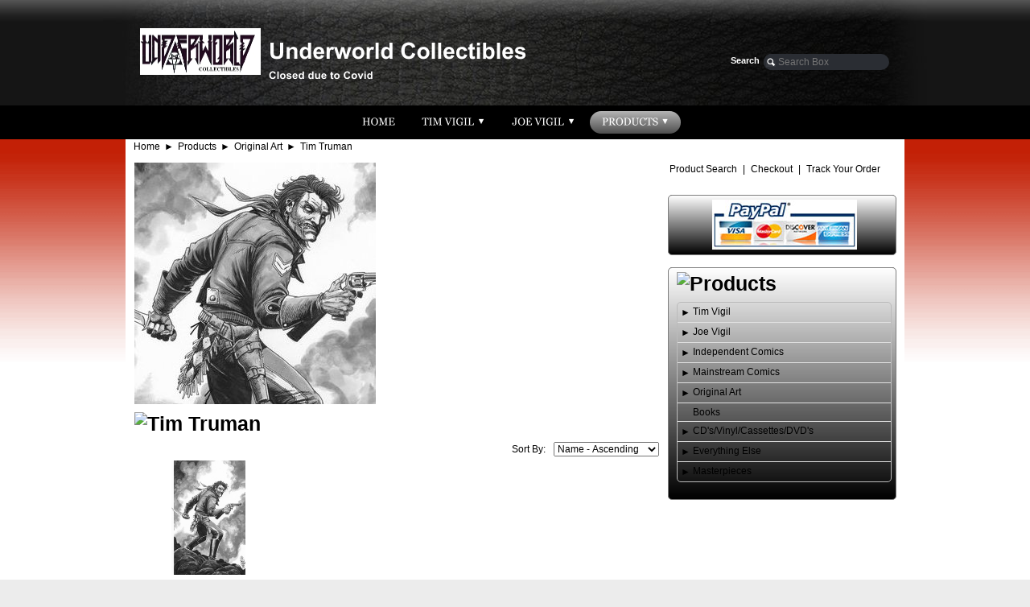

--- FILE ---
content_type: text/html; charset=utf-8
request_url: http://www.underworldcollectibles.com/page/476928450
body_size: 9984
content:
<!DOCTYPE html>
<html>
<head>
<title>Tim Truman</title>
<link rel="home" href="/">
<link rel="index" href="/sitemap">
<link rel="alternate" type="application/rss+xml" title="RSS" href="/index.rss">
<style type="text/css">
@import url('/server-css/common.css?cache=2849868597');
@import url('/server-css/layout.css?cache=2002406006');
@import url('/server-css/input.css?cache=2450324499');
@import url('/server-css/product.css?cache=4122649944');
@import url('/server-css/site.css?cache=2761954733');
@import url('/server-css/pageelements.css?cache=2987632861');
@import url('/server-css/preview.css?cache=4285184602');
body, table, select, textarea, input, button { font-size:12px; font-family:Arial; }
.selected .autoedit .input { color:#ffffff; }
.link { font-family:Arial; font-size:12px; }
a:link, a:visited, a:hover, a:active { color:#000000; }
body { font-family:Arial; font-size:12px; color:#000000; }
.button.edge.on { background-color:#999999 !important; color:#ffffff !important; }
.list-table .addtocart .record { margin:0px auto; }
.subheading { font-weight:bold; font-family:Arial; font-size:25px; color:#000000; margin-bottom:8px; }
.priceparts { color:#0088c6; font-family:Arial; font-size:18px; }
.table .selected, .table .selected .link, .table .selected > table { background-color:#000000 !important; color:#ffffff !important; }
.table .in .node { background-color:#000000; }
.table .before .node { border-top:5px solid #000000; }
.table .after .node { border-bottom:5px solid #000000; }
#categorytree_608012921 .row { border-top:1px solid #e0e0e0; }
.accountform .borderable .inner { padding-left:0px !important; }
.formshippingmethods tr td { padding:2px !important; }
#formelement_347743 { text-align:center; }
#formelement_347743 table tr td a { padding:0px !important; }
</style>
<script type="text/javascript" src="/server/js/prototype.js?cache=1470679646000"></script>
<script type="text/javascript" src="/server/js/effects.js?cache=1470679646000"></script>
<script type="text/javascript" src="/server/js/server.js?cache=1470679646000"></script>
<script type="text/javascript" src="/server/js/bounds.js?cache=1470679646000"></script>
<script type="text/javascript" src="/server/js/tip.js?cache=1517805348000"></script>
<script type="text/javascript" src="/server/js/touch.js?cache=1470679646000"></script>
<script type="text/javascript" src="/account/js/site.js?cache=1470679636000"></script>
<script type="text/javascript" src="/account/js/webservices.js?cache=1351014736000"></script>
<script type="text/javascript" src="/account/js/order.js?cache=1478809070000"></script>
<script type="text/javascript" src="/account/js/customer.js?cache=1351014736000"></script>
<script type="text/javascript" src="/account/js/product.js?cache=1351014736000"></script>
<script type="text/javascript" src="/account/js/stats.js?cache=1351014736000"></script>
<script type="text/javascript" src="/server/js/form.js?cache=1470679646000"></script>
<script type="text/javascript" src="/server/js/action.js?cache=1470679646000"></script>
<script type="text/javascript" src="/server/js/menu.js?cache=1470679646000"></script>
<script type="text/javascript" src="/account/js/productprice.js?cache=1517805344000"></script>
<script type="text/javascript" src="/server/js/table.js?cache=1470679646000"></script>
<script type="text/javascript" src="/server/js/expand.js?cache=1470679646000"></script>
<script type="text/javascript">
Event.observe(document, 'dom:loaded', function()
{
try
{
	new Action().click('search_searchbox').when('searchwords').hasFocus().and(Event.KEY_RETURN).isPressed();
	new Menu('navigation1', {handle: 'navigationhandle1', orientation: 'horizontal', trigger:'hover'});
	new Menu('navigation2', {handle: 'navigationhandle2', orientation: 'horizontal', trigger:'hover'});
	new Menu('navigation3', {handle: 'navigationhandle3', orientation: 'horizontal', trigger:'hover'});
	new Menu('navigation4', {handle: 'navigationhandle4', orientation: 'horizontal', trigger:'hover'});
	new Record('record_1', {});
	new Table('categorytree_608012921', {"columns": [""]});
	new Expand('categorytree_608012921', {"formName": "form_608012921", "table": true, "expanded": [""], "multiple": false, "latchOnly": true});
	document.fire('behavior:change');
	fixWebkit();
}
catch(e)
{
	try
	{
		if(console) console.log(e);
	}
	catch(ee)
	{
	;
	}
}
});
</script>

</head>
<body class="html w3c chrome webkit mac">
<div style="position:absolute; z-index:10; display:none">
<script>recordStats(4296552);</script>
</div>

<script type="text/javascript">

  var _gaq = _gaq || [];
  _gaq.push(['_setAccount', 'UA-34662826-1']);
  _gaq.push(['_trackPageview']);

  (function() {
    var ga = document.createElement('script'); ga.type = 'text/javascript'; ga.async = true;
    ga.src = ('https:' == document.location.protocol ? 'https://ssl' : 'http://www') + '.google-analytics.com/ga.js';
    var s = document.getElementsByTagName('script')[0]; s.parentNode.insertBefore(ga, s);
  })();

</script>


<style type="text/css">
body, html  {margin: 0px; padding: 0px; }
body { background: #ececec; font-family: arial, sans-serif; }
#white-container { background: #ffffff; }
#header-inner, #sitenav-inner, #body-inner, #footer-inner { width: 968px; margin: auto; }
#header-outer, #sitenav-outer, #body-outer, #footer-outer{ min-width: 984px; }
#header-outer { background: #afafaf url('/edge/images/header-gradient.jpg') repeat-x bottom; }
#header-bg-center { background: url('/edge/images/header.jpg') no-repeat bottom center; }
#header-inner { min-height:131px; }
#header { padding: 1px; position: relative; }
#body-outer { background: #ffffff url('/edge/colorize.img?color=c32006&text=000000&accent=7f7f7f&compliment=000000&navigation=ffffff&heading=000000&title=ffffff&logo=ffffff&link=000000&picture.image.colorize.color=c32006&picture.image.url=%2Fedge%2Fimages%2Fmain-background.png&cache=1722159715852') repeat-x top; }
#body-inner { background: #ffffff; min-height: 361px; }
#footer-outer { background: #ffffff url('/edge/images/bottom-gradient.jpg') repeat-x bottom; }
#footer-inner { min-height: 39px; }
#sitenav-outer { background: #000000; }
/* Header Search Box */
#header #search-header { position: absolute; bottom: 42px; right: 35px; }
#header #search-header .box * { border-radius:999px; -moz-border-radius:999px; -webkit-border-radius:999px; border: 0px solid black; background: #2a2d33; color: #eee; }
#header #search-header .label { color: white; font-weight: bold; position:absolute; width: 10em; left: -10.5em; text-align:right; font-size: 90%; top:2px; }  
#header #search-header .icon { background: url('/edge/images/search-icon.png'); height:12px; width: 12px; z-index: 2; position: absolute; left: 3px; top: 4px; }  
#header #search-header input {padding-left:18px; }  
#center.areapanel { min-height: 50px; }
#right-container { width: 284px; padding: 10px; }
#body-inner > table, #body-inner > table tbody { width: 100%; vertical-align: top; }
.breadcrumbs { padding: 2px 10px; }
.breadcrumbs .delimiter { padding: 0px 5px; }
.siteelements { padding: 2px 2px 10px; }
.siteelements .delimiter { padding: 0px 7px; }
#siteimage, #sitepageimage { max-width: 654px; }
.border-box { margin: 0px 0px 0px; position: relative; padding-bottom: 18px; color: #ffffff; overflow: hidden; }
.box-heading { height: 50px; line-height:50px; background:url('/edge/colorize.img?color=c32006&text=000000&accent=7f7f7f&compliment=000000&navigation=ffffff&heading=000000&title=ffffff&logo=ffffff&link=000000&picture.image.colorize.color=7f7f7f&picture.image.url=%2Fedge%2Fimages%2Fbox-header-gray.png&cache=1722159715852'); background-height:100%; background-width:100%; padding: 0px 30px; border-top-left-radius:5px; -moz-border-radius-topleft:5px; -webkit-border-top-left-radius:5px;border-top-right-radius:5px; -moz-border-radius-topright:5px; -webkit-border-top-right-radius:5px; }
.box-content { padding: 1em 30px; background: #c32006 url('/edge/colorize.img?color=c32006&text=000000&accent=7f7f7f&compliment=000000&navigation=ffffff&heading=000000&title=ffffff&logo=ffffff&link=000000&picture.image.colorize.color=c32006&picture.image.url=%2Fedge%2Fimages%2Fbox-gradient.png&cache=1722159715852') repeat-x bottom; border-bottom-left-radius:5px; -moz-border-radius-bottomleft:5px; -webkit-border-bottom-left-radius:5px;border-bottom-right-radius:5px; -moz-border-radius-bottomright:5px; -webkit-border-bottom-right-radius:5px; }
.border-box .left-shadow { position: absolute; bottom: 0px; left: 0px; background: url('/edge/images/shadow-left.png'); height: 18px; width: 324px; }
.border-box .right-shadow { position: absolute; bottom: 0px; right: 0px; background: url('/edge/images/shadow-right.png'); height: 18px; width: 324px; }
#right .border-box { width: 210px; }
#left .border, #right .border { background: #edeff0; border-radius:5px; -moz-border-radius:5px; -webkit-border-radius:5px; border: 1px solid #9faab0; }
#left .border > .title, #right .border > .title
{
 background: #cfd6d9 url('/edge/images/border-title-edge.png') repeat-x top; border-top-left-radius:5px; -moz-border-radius-topleft:5px; -webkit-border-top-left-radius:5px;border-top-right-radius:5px; -moz-border-radius-topright:5px; -webkit-border-top-right-radius:5px; border-bottom: 1px solid #9faab0;
 font-size: 19px; padding: 5px;
}
#left .border > .content, #right .border > .content { padding: 5px 5px 5px 10px; }
#bottom .border { background: url('/edge/images/shadow-top.png') repeat-x top center; padding-top: 34px; }
#bottom .border > .content { background: url('/edge/images/shadow-bottom.png') repeat-x bottom center; padding-bottom: 34px; }
div.logo { padding: 0px 16px; }
.logo { min-height:127px; }
.sitenavigation { width: 100%; /*height: 42px;*/ text-align:center; }
.sitenavigation .menuitem   { padding:0px 0px; }
.navigation .action { color:#7f7f7f; }
.sitenavigation .navigation .menuitem { padding:0px 0px; }
.navigation.shouldhilite .action:hover, .navigation.shouldhilite .hilite > .menulabel > .action, .navigation.shouldhilite .hilite > .action { background-color:#7f7f7f; }
img.pagetitle { vertical-align: middle; }
#center { margin: 10px 0px 0px 10px; }
.siteimage, .sitepageimage { padding: 10px 0px 0px 10px; }
.border-box { margin: 10px 0px 0px 10px; }
.pagecategorylist .list-stack .list-name { display:block; font-weight:bold; padding: 0px; }
.pagecategorylist .list-stack .list-content { margin-left: 3px; background: url('/edge/unselected.img?color=c32006&text=000000&accent=7f7f7f&compliment=000000&navigation=ffffff&heading=000000&title=ffffff&logo=ffffff&link=000000&width=264&cache=1722159715852') no-repeat; height: 33px; line-height:33px; padding: 0px 0px 3px 40px; }
</style>
<style type="text/css">
.pagecategorylist .list-stack .list-name { display:block; font-weight:bold; padding: 0px; }
.pagecategorylist .list-stack .list-content { margin-left: 3px; background: url('/edge/unselected.img?color=c32006&text=000000&accent=7f7f7f&compliment=000000&navigation=ffffff&heading=000000&title=ffffff&logo=ffffff&link=000000&width=264&cache=1722159715852') no-repeat; height: 33px; line-height:33px; padding: 0px 0px 3px 40px; }
#right .border-box { width: 210px; }
#right-container .border { 
background: #000000;
background-image: -moz-linear-gradient(top, #ffffff 0%, #000000 100%);
background-image: -webkit-linear-gradient(top, #ffffff 0%, #000000 100%); 
filter: progid:DXImageTransform.Microsoft.gradient( startColorstr='#FFFFFF' endColorstr='#000000',GradientType=0 );
border-radius: 5px;
border: 1px solid #7f7f7f;
}
/*#right .textfieldborder { width: 90% !important; margin-left: 10px;}*/
#right-container .pageform .formtext {
background: #7f7f7f;
background-image: -moz-linear-gradient(top, #c32006 0%, #7f7f7f 100%);
background-image: -webkit-linear-gradient(top, #c32006 0%,#7f7f7f 100%);
filter: progid:DXImageTransform.Microsoft.gradient( startColorstr='#c32006' endColorstr='#7f7f7f',GradientType=0 );
border-radius: 5px;
border: 1px solid #f4cfc9;
color: #FFF;
padding: 20px;
font-size: 18px;
font-weight: bold;
}
#right-container .pageform .button.edge {
    background-color: #7f7f7f;
    background-image: url("/server/images/gradient.png");
    background-position: center bottom;
    background-repeat: repeat-x;
    border-color: #ffffff !important;
    border: 3px solid;
    height: 2em;
    width: 200px;
    color: #ffffff;
    font-size: 18px;
    padding: 0px 20px;
    margin-right: 35px;
   
}
</style>
<div id="white-container">
<div id="header-outer">
<div id="header-bg-center">
<div id="header-inner">
    <div id="header">
        <div class="logo">
            <a href="/"><img class="logo" alt="Underworld Collectibles" dataeditor="site_4296552_logo" imageeditor="site_4296552_imageurl" src="/edge/logo.img?color=c32006&amp;text=000000&amp;accent=7f7f7f&amp;compliment=000000&amp;navigation=ffffff&amp;heading=000000&amp;title=ffffff&amp;logo=ffffff&amp;link=000000&amp;logo.image.url=%2Ffiles%2F4296552%2Fuploaded%2FUW+Logo.jpg&amp;company.text=Underworld+Collectibles&amp;byline.text=Closed+due+to+Covid&amp;company.font=Arial.bold&amp;company.font.size=28&amp;company.fill.color=ffffff&amp;logo.image.mask.apply=false&amp;cache=1722159715852"></a>        </div>
        <div id="search-header">
            <span class="icon"></span>
            <div class="label">Search</div>
            <div class="box"><form class="form" method="GET" action="/search">
<span class="textfieldborder" style="width:140px;"><span class="bounds"><input class="input textfield" name="searchwords" id="searchwords" placeholder="Search Box" type="text"></span><br></span>
<button class="input button left right edge standard" name="search_searchbox" id="search_searchbox" value="search" type="submit" style="display:none;"><div class="content">search</div></button></form>
</div>
        </div>
    </div>
</div>
</div>
</div>
<div id="sitenav-outer">
<!-- div id="sitenav-inner" -->
    <div class="sitenavigation navigation" id="navigation">
<a class="link" href="/" id="navigationhandle1"><img class="dynamicimage" alt="Home" src="/edge/tabitem.img?color=c32006&amp;text=000000&amp;accent=7f7f7f&amp;compliment=000000&amp;navigation=ffffff&amp;heading=000000&amp;title=ffffff&amp;logo=ffffff&amp;link=000000&amp;darkaccent=4c4c4c&amp;lightaccent=b2b2b2&amp;label.font.size=13&amp;label.text=Home&amp;context.state=ndd&amp;font=Georgia&amp;fontsize=13&amp;cache=1722159715852"></a><span class="item menuitem top first" id="navigation1" style="z-index:450;">
</span>
<a class="link" href="/page/479397581" id="navigationhandle2"><img class="dynamicimage" alt="Tim Vigil" src="/edge/tabitem.img?color=c32006&amp;text=000000&amp;accent=7f7f7f&amp;compliment=000000&amp;navigation=ffffff&amp;heading=000000&amp;title=ffffff&amp;logo=ffffff&amp;link=000000&amp;darkaccent=4c4c4c&amp;lightaccent=b2b2b2&amp;label.font.size=13&amp;label.text=Tim+Vigil&amp;children.state=children&amp;context.state=ddd&amp;font=Georgia&amp;fontsize=13&amp;cache=1722159715852"></a><span class="item menuitem top parent" id="navigation2" style="z-index:350;">
<div class="navigation popup menu shouldhilite" style="display:none">
<div class="menuitem">
<div class='menulabel'><a class="action hasarrow" href="/page/479375961">
Comics<div class="arrow">&#9658;</div>
</a></div>
<div class="navigation popup menu shouldhilite" style="display:none">
<div class="menuitem">
<div class='menulabel'><a class="action" href="/page/476932742">
Faust</a></div>
</div>
<div class="menuitem">
<div class='menulabel'><a class="action" href="/page/476935816">
Grips</a></div>
</div>
<div class="menuitem">
<div class='menulabel'><a class="action" href="/page/476932792">
Gothic Nights</a></div>
</div>
<div class="menuitem">
<div class='menulabel'><a class="action" href="/page/476935830">
Dark Utopia</a></div>
</div>
<div class="menuitem">
<div class='menulabel'><a class="action" href="/page/476936368">
Broken Halo</a></div>
</div>
<div class="menuitem">
<div class='menulabel'><a class="action" href="/page/476932794">
EO</a></div>
</div>
<div class="menuitem">
<div class='menulabel'><a class="action" href="/page/476935818">
Avatar</a></div>
</div>
<div class="menuitem">
<div class='menulabel'><a class="action" href="/page/476932796">
Raw Media Mags</a></div>
</div>
<div class="menuitem">
<div class='menulabel'><a class="action" href="/page/476932798">
Gunfighters in Hell</a></div>
</div>
<div class="menuitem">
<div class='menulabel'><a class="action" href="/page/476935820">
Splatter</a></div>
</div>
<div class="menuitem">
<div class='menulabel'><a class="action" href="/page/480507642">
Jack The Lantern</a></div>
</div>
<div class="menuitem">
<div class='menulabel'><a class="action" href="/page/476935822">
Everything Else</a></div>
</div>
</div>
</div>
<div class="menuitem">
<div class='menulabel'><a class="action" href="/page/479375965">
Prints/Posters</a></div>
</div>
<div class="menuitem">
<div class='menulabel'><a class="action" href="/page/479399581">
Portfolios</a></div>
</div>
<div class="menuitem">
<div class='menulabel'><a class="action" href="/page/479399583">
Original Art</a></div>
</div>
<div class="menuitem">
<div class='menulabel'><a class="action" href="/page/479399585">
Everything Else</a></div>
</div>
</div>
</span>
<a class="link" href="/page/479403581" id="navigationhandle3"><img class="dynamicimage" alt="Joe Vigil" src="/edge/tabitem.img?color=c32006&amp;text=000000&amp;accent=7f7f7f&amp;compliment=000000&amp;navigation=ffffff&amp;heading=000000&amp;title=ffffff&amp;logo=ffffff&amp;link=000000&amp;darkaccent=4c4c4c&amp;lightaccent=b2b2b2&amp;label.font.size=13&amp;label.text=Joe+Vigil&amp;children.state=children&amp;context.state=ddu&amp;font=Georgia&amp;fontsize=13&amp;cache=1722159715852"></a><span class="item menuitem top parent" id="navigation3" style="z-index:250;">
<div class="navigation popup menu shouldhilite" style="display:none">
<div class="menuitem">
<div class='menulabel'><a class="action hasarrow" href="/page/479403583">
Comics<div class="arrow">&#9658;</div>
</a></div>
<div class="navigation popup menu shouldhilite" style="display:none">
<div class="menuitem">
<div class='menulabel'><a class="action" href="/page/476935826">
Dog</a></div>
</div>
<div class="menuitem">
<div class='menulabel'><a class="action" href="/page/476932800">
Gunfighters in Hell</a></div>
</div>
<div class="menuitem">
<div class='menulabel'><a class="action" href="/page/476932802">
Everything Else</a></div>
</div>
</div>
</div>
<div class="menuitem">
<div class='menulabel'><a class="action" href="/page/479375981">
Prints/Posters</a></div>
</div>
<div class="menuitem">
<div class='menulabel'><a class="action" href="/page/479375983">
Portfolios</a></div>
</div>
<div class="menuitem">
<div class='menulabel'><a class="action" href="/page/479375985">
Original Art</a></div>
</div>
<div class="menuitem">
<div class='menulabel'><a class="action" href="/page/479403587">
Everything Else</a></div>
</div>
</div>
</span>
<a class="link" href="/products" id="navigationhandle4"><img class="dynamicimage" alt="Products" src="/edge/tabitem.img?color=c32006&amp;text=000000&amp;accent=7f7f7f&amp;compliment=000000&amp;navigation=ffffff&amp;heading=000000&amp;title=ffffff&amp;logo=ffffff&amp;link=000000&amp;darkaccent=4c4c4c&amp;lightaccent=b2b2b2&amp;label.font.size=13&amp;label.text=Products&amp;state=selected&amp;children.state=children&amp;context.state=dun&amp;font=Georgia&amp;fontsize=13&amp;cache=1722159715852"></a><span class="selected item menuitem top last parent" id="navigation4" style="z-index:150;">
<div class="navigation popup menu shouldhilite" style="display:none">
<div class="menuitem">
<div class='menulabel'><a class="action hasarrow" href="/page/479405585">
Indie Comics<div class="arrow">&#9658;</div>
</a></div>
<div class="navigation popup menu shouldhilite" style="display:none">
<div class="menuitem">
<div class='menulabel'><a class="action" href="/page/479375993">
Cry For Dawn/Linsner</a></div>
</div>
<div class="menuitem">
<div class='menulabel'><a class="action" href="/page/479407583">
The Crow/James O'Barr</a></div>
</div>
<div class="menuitem">
<div class='menulabel'><a class="action hasarrow" href="/page/479407585">
Razor/London Night Studios<div class="arrow">&#9658;</div>
</a></div>
<div class="navigation popup menu shouldhilite" style="display:none">
<div class="menuitem">
<div class='menulabel'><a class="action" href="/page/476938370">
Razor</a></div>
</div>
<div class="menuitem">
<div class='menulabel'><a class="action" href="/page/476938372">
Dream Wolves</a></div>
</div>
<div class="menuitem">
<div class='menulabel'><a class="action" href="/page/476938374">
Dead Boys</a></div>
</div>
<div class="menuitem">
<div class='menulabel'><a class="action" href="/page/476937396">
Practice in Pain</a></div>
</div>
<div class="menuitem">
<div class='menulabel'><a class="action" href="/page/476938376">
Femme Macabre</a></div>
</div>
<div class="menuitem">
<div class='menulabel'><a class="action" href="/page/476939608">
Everything Else</a></div>
</div>
</div>
</div>
<div class="menuitem">
<div class='menulabel'><a class="action" href="/page/479376003">
Evil Ernie/Lady Death/Chaos!</a></div>
</div>
<div class="menuitem">
<div class='menulabel'><a class="action" href="/page/476943634">
The Walking Dead</a></div>
</div>
<div class="menuitem">
<div class='menulabel'><a class="action" href="/page/479375995">
Tarot/Jim Balent</a></div>
</div>
<div class="menuitem">
<div class='menulabel'><a class="action" href="/page/479407587">
Animal Mystic/Dark One</a></div>
</div>
<div class="menuitem">
<div class='menulabel'><a class="action" href="/page/479375997">
The Girl/Kevin J. Taylor</a></div>
</div>
<div class="menuitem">
<div class='menulabel'><a class="action" href="/page/479407589">
I, Lusiphur/Poison Elves</a></div>
</div>
<div class="menuitem">
<div class='menulabel'><a class="action" href="/page/476938378">
Madman/Mike Allred</a></div>
</div>
<div class="menuitem">
<div class='menulabel'><a class="action" href="/page/479376007">
Vampirella</a></div>
</div>
<div class="menuitem">
<div class='menulabel'><a class="action" href="/page/479375999">
Damage/Bloodshed</a></div>
</div>
<div class="menuitem">
<div class='menulabel'><a class="action" href="/page/479376001">
Miracleman</a></div>
</div>
<div class="menuitem">
<div class='menulabel'><a class="action" href="/page/476938644">
SHI/Tucci</a></div>
</div>
<div class="menuitem">
<div class='menulabel'><a class="action" href="/page/479376005">
Frazetta Comics</a></div>
</div>
<div class="menuitem">
<div class='menulabel'><a class="action" href="/page/479407591">
Joe Sinn</a></div>
</div>
<div class="menuitem">
<div class='menulabel'><a class="action hasarrow" href="/page/476937398">
Anubis Press<div class="arrow">&#9658;</div>
</a></div>
<div class="navigation popup menu shouldhilite" style="display:none">
<div class="menuitem">
<div class='menulabel'><a class="action" href="/page/476939656">
Godhead</a></div>
</div>
<div class="menuitem">
<div class='menulabel'><a class="action" href="/page/476938638">
The Choke</a></div>
</div>
<div class="menuitem">
<div class='menulabel'><a class="action" href="/page/476938640">
Black Dominion</a></div>
</div>
<div class="menuitem">
<div class='menulabel'><a class="action" href="/page/476939658">
Urban Decay</a></div>
</div>
<div class="menuitem">
<div class='menulabel'><a class="action" href="/page/476938660">
CLF</a></div>
</div>
<div class="menuitem">
<div class='menulabel'><a class="action" href="/page/476938642">
Everything Else</a></div>
</div>
</div>
</div>
<div class="menuitem">
<div class='menulabel'><a class="action" href="/page/476938646">
Vamperotica/Brainstorm</a></div>
</div>
<div class="menuitem">
<div class='menulabel'><a class="action" href="/page/479407595">
Everything Else</a></div>
</div>
</div>
</div>
<div class="menuitem">
<div class='menulabel'><a class="action hasarrow" href="/page/479405587">
Mainstream Comics<div class="arrow">&#9658;</div>
</a></div>
<div class="navigation popup menu shouldhilite" style="display:none">
<div class="menuitem">
<div class='menulabel'><a class="action" href="/page/479407597">
Marvel</a></div>
</div>
<div class="menuitem">
<div class='menulabel'><a class="action" href="/page/479376011">
DC</a></div>
</div>
<div class="menuitem">
<div class='menulabel'><a class="action" href="/page/479407599">
Image</a></div>
</div>
<div class="menuitem">
<div class='menulabel'><a class="action hasarrow" href="/page/479407601">
Valiant<div class="arrow">&#9658;</div>
</a></div>
<div class="navigation popup menu shouldhilite" style="display:none">
<div class="menuitem">
<div class='menulabel'><a class="action" href="/page/480377638">
Magnus Robot Fighter</a></div>
</div>
<div class="menuitem">
<div class='menulabel'><a class="action" href="/page/480377640">
Solar: Man of the Atom</a></div>
</div>
<div class="menuitem">
<div class='menulabel'><a class="action" href="/page/480377642">
Harbinger</a></div>
</div>
<div class="menuitem">
<div class='menulabel'><a class="action" href="/page/480381594">
X-O Manowar</a></div>
</div>
<div class="menuitem">
<div class='menulabel'><a class="action" href="/page/480379600">
Rai</a></div>
</div>
<div class="menuitem">
<div class='menulabel'><a class="action" href="/page/480377646">
Shadowman</a></div>
</div>
<div class="menuitem">
<div class='menulabel'><a class="action" href="/page/480377648">
Eternal Warrior</a></div>
</div>
<div class="menuitem">
<div class='menulabel'><a class="action" href="/page/480377644">
Archer & Armstrong</a></div>
</div>
<div class="menuitem">
<div class='menulabel'><a class="action" href="/page/480379602">
Unity</a></div>
</div>
</div>
</div>
<div class="menuitem">
<div class='menulabel'><a class="action" href="/page/479376013">
Dark Horse</a></div>
</div>
</div>
</div>
<div class="menuitem">
<div class='menulabel'><a class="action hasarrow" href="/page/479375987">
Original Art<div class="arrow">&#9658;</div>
</a></div>
<div class="navigation popup menu shouldhilite" style="display:none">
<div class="menuitem">
<div class='menulabel'><a class="action" href="/page/479579655">
Tim Vigil</a></div>
</div>
<div class="menuitem">
<div class='menulabel'><a class="action" href="/page/479581637">
Joe Vigil</a></div>
</div>
<div class="menuitem">
<div class='menulabel'><a class="action" href="/page/479581639">
Frazetta</a></div>
</div>
<div class="menuitem">
<div class='menulabel'><a class="action" href="/page/479581641">
Berni Wrightson</a></div>
</div>
<div class="menuitem">
<div class='menulabel'><a class="action" href="/page/480349880">
Drew Hayes</a></div>
</div>
<div class="menuitem">
<div class='menulabel'><a class="action" href="/page/476928450">
Tim Truman</a></div>
</div>
<div class="menuitem">
<div class='menulabel'><a class="action" href="/page/479581643">
Don Paresi</a></div>
</div>
<div class="menuitem">
<div class='menulabel'><a class="action" href="/page/479579657">
Everette Hartsoe</a></div>
</div>
<div class="menuitem">
<div class='menulabel'><a class="action" href="/page/479579659">
Dan Brereton</a></div>
</div>
<div class="menuitem">
<div class='menulabel'><a class="action" href="/page/479579665">
Timothy Bradstreet</a></div>
</div>
<div class="menuitem">
<div class='menulabel'><a class="action" href="/page/479581645">
Misc. Horror</a></div>
</div>
<div class="menuitem">
<div class='menulabel'><a class="action" href="/page/479581647">
Misc. Adult</a></div>
</div>
</div>
</div>
<div class="menuitem">
<div class='menulabel'><a class="action" href="/page/479375989">
Books</a></div>
</div>
<div class="menuitem">
<div class='menulabel'><a class="action hasarrow" href="/page/479375991">
CD's/Vinyl/Cassettes/DVD's<div class="arrow">&#9658;</div>
</a></div>
<div class="navigation popup menu shouldhilite" style="display:none">
<div class="menuitem">
<div class='menulabel'><a class="action" href="/page/479407605">
CD's</a></div>
</div>
<div class="menuitem">
<div class='menulabel'><a class="action" href="/page/480299784">
Vinyl</a></div>
</div>
<div class="menuitem">
<div class='menulabel'><a class="action" href="/page/480299786">
Cassettes</a></div>
</div>
<div class="menuitem">
<div class='menulabel'><a class="action" href="/page/479407603">
DVD's/VHS</a></div>
</div>
</div>
</div>
<div class="menuitem">
<div class='menulabel'><a class="action hasarrow" href="/page/476927702">
Everything Else<div class="arrow">&#9658;</div>
</a></div>
<div class="navigation popup menu shouldhilite" style="display:none">
<div class="menuitem">
<div class='menulabel'><a class="action" href="/page/480483584">
Signed/Rare Stuff</a></div>
</div>
<div class="menuitem">
<div class='menulabel'><a class="action" href="/page/480475704">
Collector Cards</a></div>
</div>
<div class="menuitem">
<div class='menulabel'><a class="action" href="/page/480483582">
Bargain Bin</a></div>
</div>
</div>
</div>
</div>
</span>
</div>
<!-- /div -->
</div>
<div id="body-outer">
<div id="body-inner">
    <div class="breadcrumbs" id="breadcrumbs">
<a class="link" href="/">Home</a><span class="delimiter"><span style="font-family:Arial">&#9658;</span></span><a class="link" href="/products">Products</a><span class="delimiter"><span style="font-family:Arial">&#9658;</span></span><a class="link" href="/page/479375987">Original Art</a><span class="delimiter"><span style="font-family:Arial">&#9658;</span></span><a class="link" href="/page/476928450">Tim Truman</a></div>
    <table>
    <tr>
        <td id="center">
            <img class="sitepageimage" id="sitepageimage" alt="Tim Truman" src="/edge/pageimage.img?color=c32006&amp;text=000000&amp;accent=7f7f7f&amp;compliment=000000&amp;navigation=ffffff&amp;heading=000000&amp;title=ffffff&amp;logo=ffffff&amp;link=000000&amp;picture.image.url=%2Ffiles%2F4296552%2Fuploaded%2Ftruman.jpg&amp;cache=1722159715852">            
                <div class="areapanel" id="center"><div class="space margin"><div  class="space pagecategoryproducts" id="pageelement_604227992"><img class="subheading block dynamicimage" alt="Tim Truman" src="/account/images/heading.img?color=c32006&amp;text=000000&amp;accent=7f7f7f&amp;compliment=000000&amp;navigation=ffffff&amp;heading=000000&amp;title=ffffff&amp;logo=ffffff&amp;link=000000&amp;title.text=Tim+Truman&amp;font=Arial&amp;fontsize=22&amp;stage.width.max=634&amp;stagecolor=ebaca2&amp;width=634&amp;cache=1722159715852"><h2 class="subheading hide">Tim Truman</h2>
<form class="form" method="post" action="">
<input class="input hidden" name="page_604227992" id="page_604227992" value="0" type="hidden">
<table class="toolbar">
<tr>
<td class="expand"></td>
<td class="expand"></td>
<td class="cell right"><span class="label" style="padding:2px;">Sort By:</span></td>
<td class="cell right last"><select class="input popupmenu" name="sort_products_604227992" id="sort_products_604227992" onchange="this.form.submit();">
<option id="sort_products_604227992_name_a" value="name_a" selected="selected">Name - Ascending</option>
<option id="sort_products_604227992_name_d" value="name_d">Name - Descending</option>
<option id="sort_products_604227992_price_a" value="price_a">Price - Ascending</option>
<option id="sort_products_604227992_price_d" value="price_d">Price - Descending</option>
<option id="sort_products_604227992_sku_a" value="sku_a">SKU - Ascending</option>
<option id="sort_products_604227992_sku_d" value="sku_d">SKU - Descending</option>
</select>
</td>
</tr>
</table>
</form>
<div class="list-table" id="list_604227992">
<table>
<tr class="row first last">
<td class="cell first" id="element_604227992_item_646183574" previewid="element_604227992_item_646183574" style="width:25%;">
<a class="icon list-icon link" href="/product/TrumanHexCommision"><img class="thumbnail" alt="Jonah Hex Commission" src="/edge/thumbnail.img?color=c32006&amp;text=000000&amp;accent=7f7f7f&amp;compliment=000000&amp;navigation=ffffff&amp;heading=000000&amp;title=ffffff&amp;logo=ffffff&amp;link=000000&amp;picture.image.url=%2Ffiles%2F4296552%2Fuploaded%2FJonah_Hex_Lg.jpg&amp;picture.width.max=142&amp;picture.height.max=142&amp;picture.image.mask.apply=false&amp;stage.width.max=142&amp;state=center&amp;cache=1722159715852"></a><a class="name list-name link" href="/product/TrumanHexCommision">Jonah Hex Commission</a><span class="summary list-summary text"><center>
	<a href="http://www.underworldcollectables.com/product/TrumanHexCommision"><img alt="" src="/files/4296552/uploaded/btnBuyNow.jpg" style="width: 185px; height: 67px;"></a></center></span>
<form class="addtocart" method="post" action="">
<div class="panel"><table class="record" id="record_1" style="visibility:hidden; position:absolute;">
<tr>
<td class="fields">
<div class="field">
<table>
<tr>
<td class="fieldlabel left" style="width:100%;">
Price</td>
<td class="left fieldvalue full" style="white-space:nowrap;">
<span class="priceparts"><span class="currency">$</span><span class="whole">1,200</span><span class="decimal-separator">.</span><span class="decimal">00</span></span></td>
</tr>
</table>
</div>
</td>
</tr>
</table>
<div class="panel" style="margin-top:5px;"><a class="link" href="/product/TrumanHexCommision" style="white-space:nowrap;">More info&nbsp;<span style="font-family:Arial">&#9658;</span></a></div>
</div>
</form>
</td>
<td>
</td>
<td>
</td>
<td>
</td>
</tr>
</table>
</div>
</div></div>
</div>
        </td>
        <td id="right-container">
            <div class="siteelements" id="siteelements">
<a class="link" href="/search">Product Search</a><span class="delimiter">|</span><a class="link" href="/cart">Checkout</a><span class="delimiter">|</span><a class="link" href="/tracking">Track Your Order</a></div>
            <div class="areapanel" id="left"><div class="space margin"></div>
</div>
            <div class="areapanel" id="right"><div class="space margin"><div class="space pagebackground" id="pageelement_604227986">
<div class="space border">
<div class="content">
<div class="pagetext" id="pageelement_607940493">
<div class="panel"><div style="text-align: center;"><img alt="" src="/files/4296552/uploaded/CreditCardLogos2.jpg" style="width: 180px; height: 62px;"></div>
</div>
</div>
<div style="height:1px;clear:both;"></div></div>
</div>
<div class="space border">
<div class="content">
<div  class="space pagecategorytree" id="pageelement_608012921"><img class="subheading block dynamicimage" alt="Products" src="/account/images/heading.img?color=c32006&amp;text=000000&amp;accent=7f7f7f&amp;compliment=000000&amp;navigation=ffffff&amp;heading=000000&amp;title=ffffff&amp;logo=ffffff&amp;link=000000&amp;title.text=Products&amp;font=Arial&amp;fontsize=22&amp;stage.width.max=244&amp;stagecolor=ebaca2&amp;width=244&amp;cache=1722159715852"><h2 class="subheading hide">Products</h2>
<form class="changeable form" method="post" name="form_608012921" id="form_608012921" action="">
<div class="treetable table" id="categorytree_608012921" style="visibility:hidden;">
<div class="body">
<div class="expandable blind row grow" id="categorytree_608012921_35212765"><table class="flex"><tr><td class="col0 cell first last"><div class="node" style="margin-left:0px">
<span class="latch trigger"></span>
<div class="data">
<a class="link" href="/category/35212765">Tim Vigil</a></div>
</div>
</td>
</tr></table>
</div>
<div id="categorytree_608012921_35212765_child">
<div class="expandable blind row grow" id="categorytree_608012921_39877373"><table class="flex"><tr><td class="col0 cell first last"><div class="node" style="margin-left:15px">
<span class="latch trigger"></span>
<div class="data">
<a class="link" href="/category/39877373">Comics</a></div>
</div>
</td>
</tr></table>
</div>
<div id="categorytree_608012921_39877373_child">
<div class="row grow" id="categorytree_608012921_39637436"><table class="flex"><tr><td class="col0 cell first last"><div class="node" style="margin-left:30px">
<div class="data">
<a class="link" href="/category/39637436">Faust</a></div>
</div>
</td>
</tr></table>
</div>
<div class="row grow" id="categorytree_608012921_39637456"><table class="flex"><tr><td class="col0 cell first last"><div class="node" style="margin-left:30px">
<div class="data">
<a class="link" href="/category/39637456">Grips</a></div>
</div>
</td>
</tr></table>
</div>
<div class="row grow" id="categorytree_608012921_39637686"><table class="flex"><tr><td class="col0 cell first last"><div class="node" style="margin-left:30px">
<div class="data">
<a class="link" href="/category/39637686">Gothic Nights</a></div>
</div>
</td>
</tr></table>
</div>
<div class="row grow" id="categorytree_608012921_39637688"><table class="flex"><tr><td class="col0 cell first last"><div class="node" style="margin-left:30px">
<div class="data">
<a class="link" href="/category/39637688">Dark Utopia</a></div>
</div>
</td>
</tr></table>
</div>
<div class="row grow" id="categorytree_608012921_39638056"><table class="flex"><tr><td class="col0 cell first last"><div class="node" style="margin-left:30px">
<div class="data">
<a class="link" href="/category/39638056">Broken Halo</a></div>
</div>
</td>
</tr></table>
</div>
<div class="row grow" id="categorytree_608012921_39637458"><table class="flex"><tr><td class="col0 cell first last"><div class="node" style="margin-left:30px">
<div class="data">
<a class="link" href="/category/39637458">EO</a></div>
</div>
</td>
</tr></table>
</div>
<div class="row grow" id="categorytree_608012921_39637690"><table class="flex"><tr><td class="col0 cell first last"><div class="node" style="margin-left:30px">
<div class="data">
<a class="link" href="/category/39637690">Avatar</a></div>
</div>
</td>
</tr></table>
</div>
<div class="row grow" id="categorytree_608012921_39637692"><table class="flex"><tr><td class="col0 cell first last"><div class="node" style="margin-left:30px">
<div class="data">
<a class="link" href="/category/39637692">Raw Media Mags</a></div>
</div>
</td>
</tr></table>
</div>
<div class="row grow" id="categorytree_608012921_39637460"><table class="flex"><tr><td class="col0 cell first last"><div class="node" style="margin-left:30px">
<div class="data">
<a class="link" href="/category/39637460">Gunfighters in Hell</a></div>
</div>
</td>
</tr></table>
</div>
<div class="row grow" id="categorytree_608012921_39637462"><table class="flex"><tr><td class="col0 cell first last"><div class="node" style="margin-left:30px">
<div class="data">
<a class="link" href="/category/39637462">Splatter</a></div>
</div>
</td>
</tr></table>
</div>
<div class="row grow" id="categorytree_608012921_40005350"><table class="flex"><tr><td class="col0 cell first last"><div class="node" style="margin-left:30px">
<div class="data">
<a class="link" href="/category/40005350">Jack The Lantern</a></div>
</div>
</td>
</tr></table>
</div>
<div class="row grow" id="categorytree_608012921_39637464"><table class="flex"><tr><td class="col0 cell first last"><div class="node" style="margin-left:30px">
<div class="data">
<a class="link" href="/category/39637464">Everything Else</a></div>
</div>
</td>
</tr></table>
</div>
</div>
<div class="row grow" id="categorytree_608012921_39878135"><table class="flex"><tr><td class="col0 cell first last"><div class="node" style="margin-left:15px">
<div class="data">
<a class="link" href="/category/39878135">Portfolios</a></div>
</div>
</td>
</tr></table>
</div>
<div class="row grow" id="categorytree_608012921_39877375"><table class="flex"><tr><td class="col0 cell first last"><div class="node" style="margin-left:15px">
<div class="data">
<a class="link" href="/category/39877375">Prints/Posters</a></div>
</div>
</td>
</tr></table>
</div>
<div class="row grow" id="categorytree_608012921_39878141"><table class="flex"><tr><td class="col0 cell first last"><div class="node" style="margin-left:15px">
<div class="data">
<a class="link" href="/category/39878141">Original Art</a></div>
</div>
</td>
</tr></table>
</div>
<div class="row grow" id="categorytree_608012921_39878145"><table class="flex"><tr><td class="col0 cell first last"><div class="node" style="margin-left:15px">
<div class="data">
<a class="link" href="/category/39878145">Everything Else</a></div>
</div>
</td>
</tr></table>
</div>
</div>
<div class="expandable blind row grow" id="categorytree_608012921_35212766"><table class="flex"><tr><td class="col0 cell first last"><div class="node" style="margin-left:0px">
<span class="latch trigger"></span>
<div class="data">
<a class="link" href="/category/35212766">Joe Vigil</a></div>
</div>
</td>
</tr></table>
</div>
<div id="categorytree_608012921_35212766_child">
<div class="expandable blind row grow" id="categorytree_608012921_39878147"><table class="flex"><tr><td class="col0 cell first last"><div class="node" style="margin-left:15px">
<span class="latch trigger"></span>
<div class="data">
<a class="link" href="/category/39878147">Comics</a></div>
</div>
</td>
</tr></table>
</div>
<div id="categorytree_608012921_39878147_child">
<div class="row grow" id="categorytree_608012921_39638108"><table class="flex"><tr><td class="col0 cell first last"><div class="node" style="margin-left:30px">
<div class="data">
<a class="link" href="/category/39638108">Dog</a></div>
</div>
</td>
</tr></table>
</div>
<div class="row grow" id="categorytree_608012921_39638110"><table class="flex"><tr><td class="col0 cell first last"><div class="node" style="margin-left:30px">
<div class="data">
<a class="link" href="/category/39638110">Gunfighters in Hell</a></div>
</div>
</td>
</tr></table>
</div>
<div class="row grow" id="categorytree_608012921_39638112"><table class="flex"><tr><td class="col0 cell first last"><div class="node" style="margin-left:30px">
<div class="data">
<a class="link" href="/category/39638112">Everything Else</a></div>
</div>
</td>
</tr></table>
</div>
</div>
<div class="row grow" id="categorytree_608012921_39877379"><table class="flex"><tr><td class="col0 cell first last"><div class="node" style="margin-left:15px">
<div class="data">
<a class="link" href="/category/39877379">Prints/Posters</a></div>
</div>
</td>
</tr></table>
</div>
<div class="row grow" id="categorytree_608012921_39878149"><table class="flex"><tr><td class="col0 cell first last"><div class="node" style="margin-left:15px">
<div class="data">
<a class="link" href="/category/39878149">Portfolios</a></div>
</div>
</td>
</tr></table>
</div>
<div class="row grow" id="categorytree_608012921_39877383"><table class="flex"><tr><td class="col0 cell first last"><div class="node" style="margin-left:15px">
<div class="data">
<a class="link" href="/category/39877383">Original Art</a></div>
</div>
</td>
</tr></table>
</div>
<div class="row grow" id="categorytree_608012921_39877385"><table class="flex"><tr><td class="col0 cell first last"><div class="node" style="margin-left:15px">
<div class="data">
<a class="link" href="/category/39877385">Everything Else</a></div>
</div>
</td>
</tr></table>
</div>
</div>
<div class="expandable blind row grow" id="categorytree_608012921_35212767"><table class="flex"><tr><td class="col0 cell first last"><div class="node" style="margin-left:0px">
<span class="latch trigger"></span>
<div class="data">
<a class="link" href="/category/35212767">Independent Comics</a></div>
</div>
</td>
</tr></table>
</div>
<div id="categorytree_608012921_35212767_child">
<div class="row grow" id="categorytree_608012921_39877391"><table class="flex"><tr><td class="col0 cell first last"><div class="node" style="margin-left:15px">
<div class="data">
<a class="link" href="/category/39877391">Cry For Dawn/Linsner</a></div>
</div>
</td>
</tr></table>
</div>
<div class="row grow" id="categorytree_608012921_39877395"><table class="flex"><tr><td class="col0 cell first last"><div class="node" style="margin-left:15px">
<div class="data">
<a class="link" href="/category/39877395">The Crow/James O'Barr</a></div>
</div>
</td>
</tr></table>
</div>
<div class="expandable blind row grow" id="categorytree_608012921_39877401"><table class="flex"><tr><td class="col0 cell first last"><div class="node" style="margin-left:15px">
<span class="latch trigger"></span>
<div class="data">
<a class="link" href="/category/39877401">Razor/London Night Studios</a></div>
</div>
</td>
</tr></table>
</div>
<div id="categorytree_608012921_39877401_child">
<div class="row grow" id="categorytree_608012921_39639882"><table class="flex"><tr><td class="col0 cell first last"><div class="node" style="margin-left:30px">
<div class="data">
<a class="link" href="/category/39639882">Razor</a></div>
</div>
</td>
</tr></table>
</div>
<div class="row grow" id="categorytree_608012921_39640482"><table class="flex"><tr><td class="col0 cell first last"><div class="node" style="margin-left:30px">
<div class="data">
<a class="link" href="/category/39640482">Dream Wolves</a></div>
</div>
</td>
</tr></table>
</div>
<div class="row grow" id="categorytree_608012921_39639884"><table class="flex"><tr><td class="col0 cell first last"><div class="node" style="margin-left:30px">
<div class="data">
<a class="link" href="/category/39639884">Dead Boys</a></div>
</div>
</td>
</tr></table>
</div>
<div class="row grow" id="categorytree_608012921_39639886"><table class="flex"><tr><td class="col0 cell first last"><div class="node" style="margin-left:30px">
<div class="data">
<a class="link" href="/category/39639886">Practice in Pain</a></div>
</div>
</td>
</tr></table>
</div>
<div class="row grow" id="categorytree_608012921_39640486"><table class="flex"><tr><td class="col0 cell first last"><div class="node" style="margin-left:30px">
<div class="data">
<a class="link" href="/category/39640486">Femme Macabre</a></div>
</div>
</td>
</tr></table>
</div>
<div class="row grow" id="categorytree_608012921_39640490"><table class="flex"><tr><td class="col0 cell first last"><div class="node" style="margin-left:30px">
<div class="data">
<a class="link" href="/category/39640490">Everything Else</a></div>
</div>
</td>
</tr></table>
</div>
</div>
<div class="row grow" id="categorytree_608012921_39877413"><table class="flex"><tr><td class="col0 cell first last"><div class="node" style="margin-left:15px">
<div class="data">
<a class="link" href="/category/39877413">Evil Ernie/Lady Death/Chaos!</a></div>
</div>
</td>
</tr></table>
</div>
<div class="row grow" id="categorytree_608012921_39641748"><table class="flex"><tr><td class="col0 cell first last"><div class="node" style="margin-left:15px">
<div class="data">
<a class="link" href="/category/39641748">The Walking Dead</a></div>
</div>
</td>
</tr></table>
</div>
<div class="row grow" id="categorytree_608012921_39878167"><table class="flex"><tr><td class="col0 cell first last"><div class="node" style="margin-left:15px">
<div class="data">
<a class="link" href="/category/39878167">Tarot/Jim Balent</a></div>
</div>
</td>
</tr></table>
</div>
<div class="row grow" id="categorytree_608012921_39877405"><table class="flex"><tr><td class="col0 cell first last"><div class="node" style="margin-left:15px">
<div class="data">
<a class="link" href="/category/39877405">Animal Mystic/Dark One</a></div>
</div>
</td>
</tr></table>
</div>
<div class="row grow" id="categorytree_608012921_39877407"><table class="flex"><tr><td class="col0 cell first last"><div class="node" style="margin-left:15px">
<div class="data">
<a class="link" href="/category/39877407">The Girl/Kevin J. Taylor</a></div>
</div>
</td>
</tr></table>
</div>
<div class="row grow" id="categorytree_608012921_39877411"><table class="flex"><tr><td class="col0 cell first last"><div class="node" style="margin-left:15px">
<div class="data">
<a class="link" href="/category/39877411">I, Lusiphur/Poison Elves</a></div>
</div>
</td>
</tr></table>
</div>
<div class="row grow" id="categorytree_608012921_39639614"><table class="flex"><tr><td class="col0 cell first last"><div class="node" style="margin-left:15px">
<div class="data">
<a class="link" href="/category/39639614">Madman/Mike Allred</a></div>
</div>
</td>
</tr></table>
</div>
<div class="row grow" id="categorytree_608012921_39877419"><table class="flex"><tr><td class="col0 cell first last"><div class="node" style="margin-left:15px">
<div class="data">
<a class="link" href="/category/39877419">Vampirella</a></div>
</div>
</td>
</tr></table>
</div>
<div class="row grow" id="categorytree_608012921_39878171"><table class="flex"><tr><td class="col0 cell first last"><div class="node" style="margin-left:15px">
<div class="data">
<a class="link" href="/category/39878171">Damage/Bloodshed</a></div>
</div>
</td>
</tr></table>
</div>
<div class="row grow" id="categorytree_608012921_39878173"><table class="flex"><tr><td class="col0 cell first last"><div class="node" style="margin-left:15px">
<div class="data">
<a class="link" href="/category/39878173">Miracleman</a></div>
</div>
</td>
</tr></table>
</div>
<div class="row grow" id="categorytree_608012921_39640774"><table class="flex"><tr><td class="col0 cell first last"><div class="node" style="margin-left:15px">
<div class="data">
<a class="link" href="/category/39640774">SHI/Tucci</a></div>
</div>
</td>
</tr></table>
</div>
<div class="row grow" id="categorytree_608012921_39877415"><table class="flex"><tr><td class="col0 cell first last"><div class="node" style="margin-left:15px">
<div class="data">
<a class="link" href="/category/39877415">Frazetta Comics</a></div>
</div>
</td>
</tr></table>
</div>
<div class="row grow" id="categorytree_608012921_39878177"><table class="flex"><tr><td class="col0 cell first last"><div class="node" style="margin-left:15px">
<div class="data">
<a class="link" href="/category/39878177">Joe Sinn</a></div>
</div>
</td>
</tr></table>
</div>
<div class="expandable blind row grow" id="categorytree_608012921_39639616"><table class="flex"><tr><td class="col0 cell first last"><div class="node" style="margin-left:15px">
<span class="latch trigger"></span>
<div class="data">
<a class="link" href="/category/39639616">Anubis Press</a></div>
</div>
</td>
</tr></table>
</div>
<div id="categorytree_608012921_39639616_child">
<div class="row grow" id="categorytree_608012921_39640608"><table class="flex"><tr><td class="col0 cell first last"><div class="node" style="margin-left:30px">
<div class="data">
<a class="link" href="/category/39640608">Godhead</a></div>
</div>
</td>
</tr></table>
</div>
<div class="row grow" id="categorytree_608012921_39640778"><table class="flex"><tr><td class="col0 cell first last"><div class="node" style="margin-left:30px">
<div class="data">
<a class="link" href="/category/39640778">The Choke</a></div>
</div>
</td>
</tr></table>
</div>
<div class="row grow" id="categorytree_608012921_39640610"><table class="flex"><tr><td class="col0 cell first last"><div class="node" style="margin-left:30px">
<div class="data">
<a class="link" href="/category/39640610">Black Dominion</a></div>
</div>
</td>
</tr></table>
</div>
<div class="row grow" id="categorytree_608012921_39640612"><table class="flex"><tr><td class="col0 cell first last"><div class="node" style="margin-left:30px">
<div class="data">
<a class="link" href="/category/39640612">Urban Decay</a></div>
</div>
</td>
</tr></table>
</div>
<div class="row grow" id="categorytree_608012921_39640780"><table class="flex"><tr><td class="col0 cell first last"><div class="node" style="margin-left:30px">
<div class="data">
<a class="link" href="/category/39640780">Everything Else</a></div>
</div>
</td>
</tr></table>
</div>
<div class="row grow" id="categorytree_608012921_39640808"><table class="flex"><tr><td class="col0 cell first last"><div class="node" style="margin-left:30px">
<div class="data">
<a class="link" href="/category/39640808">CLF</a></div>
</div>
</td>
</tr></table>
</div>
</div>
<div class="row grow" id="categorytree_608012921_39640602"><table class="flex"><tr><td class="col0 cell first last"><div class="node" style="margin-left:15px">
<div class="data">
<a class="link" href="/category/39640602">Vamperotica/Brainstorm</a></div>
</div>
</td>
</tr></table>
</div>
<div class="row grow" id="categorytree_608012921_39877421"><table class="flex"><tr><td class="col0 cell first last"><div class="node" style="margin-left:15px">
<div class="data">
<a class="link" href="/category/39877421">Everything Else</a></div>
</div>
</td>
</tr></table>
</div>
</div>
<div class="expandable blind row grow" id="categorytree_608012921_35212768"><table class="flex"><tr><td class="col0 cell first last"><div class="node" style="margin-left:0px">
<span class="latch trigger"></span>
<div class="data">
<a class="link" href="/category/35212768">Mainstream Comics</a></div>
</div>
</td>
</tr></table>
</div>
<div id="categorytree_608012921_35212768_child">
<div class="row grow" id="categorytree_608012921_39877423"><table class="flex"><tr><td class="col0 cell first last"><div class="node" style="margin-left:15px">
<div class="data">
<a class="link" href="/category/39877423">Marvel</a></div>
</div>
</td>
</tr></table>
</div>
<div class="row grow" id="categorytree_608012921_39877425"><table class="flex"><tr><td class="col0 cell first last"><div class="node" style="margin-left:15px">
<div class="data">
<a class="link" href="/category/39877425">DC</a></div>
</div>
</td>
</tr></table>
</div>
<div class="row grow" id="categorytree_608012921_39878179"><table class="flex"><tr><td class="col0 cell first last"><div class="node" style="margin-left:15px">
<div class="data">
<a class="link" href="/category/39878179">Image</a></div>
</div>
</td>
</tr></table>
</div>
<div class="expandable blind row grow" id="categorytree_608012921_39877427"><table class="flex"><tr><td class="col0 cell first last"><div class="node" style="margin-left:15px">
<span class="latch trigger"></span>
<div class="data">
<a class="link" href="/category/39877427">Valiant</a></div>
</div>
</td>
</tr></table>
</div>
<div id="categorytree_608012921_39877427_child">
<div class="row grow" id="categorytree_608012921_39986150"><table class="flex"><tr><td class="col0 cell first last"><div class="node" style="margin-left:30px">
<div class="data">
<a class="link" href="/category/39986150">Magnus Robot Fighter</a></div>
</div>
</td>
</tr></table>
</div>
<div class="row grow" id="categorytree_608012921_39986152"><table class="flex"><tr><td class="col0 cell first last"><div class="node" style="margin-left:30px">
<div class="data">
<a class="link" href="/category/39986152">Solar: Man of the Atom</a></div>
</div>
</td>
</tr></table>
</div>
<div class="row grow" id="categorytree_608012921_39986156"><table class="flex"><tr><td class="col0 cell first last"><div class="node" style="margin-left:30px">
<div class="data">
<a class="link" href="/category/39986156">Harbinger</a></div>
</div>
</td>
</tr></table>
</div>
<div class="row grow" id="categorytree_608012921_39986518"><table class="flex"><tr><td class="col0 cell first last"><div class="node" style="margin-left:30px">
<div class="data">
<a class="link" href="/category/39986518">X-O Manowar</a></div>
</div>
</td>
</tr></table>
</div>
<div class="row grow" id="categorytree_608012921_39986158"><table class="flex"><tr><td class="col0 cell first last"><div class="node" style="margin-left:30px">
<div class="data">
<a class="link" href="/category/39986158">Rai</a></div>
</div>
</td>
</tr></table>
</div>
<div class="row grow" id="categorytree_608012921_39986162"><table class="flex"><tr><td class="col0 cell first last"><div class="node" style="margin-left:30px">
<div class="data">
<a class="link" href="/category/39986162">Shadowman</a></div>
</div>
</td>
</tr></table>
</div>
<div class="row grow" id="categorytree_608012921_39986320"><table class="flex"><tr><td class="col0 cell first last"><div class="node" style="margin-left:30px">
<div class="data">
<a class="link" href="/category/39986320">Eternal Warrior</a></div>
</div>
</td>
</tr></table>
</div>
<div class="row grow" id="categorytree_608012921_39986160"><table class="flex"><tr><td class="col0 cell first last"><div class="node" style="margin-left:30px">
<div class="data">
<a class="link" href="/category/39986160">Archer & Armstrong</a></div>
</div>
</td>
</tr></table>
</div>
<div class="row grow" id="categorytree_608012921_39986164"><table class="flex"><tr><td class="col0 cell first last"><div class="node" style="margin-left:30px">
<div class="data">
<a class="link" href="/category/39986164">Unity</a></div>
</div>
</td>
</tr></table>
</div>
<div class="row grow" id="categorytree_608012921_39986166"><table class="flex"><tr><td class="col0 cell first last"><div class="node" style="margin-left:30px">
<div class="data">
<a class="link" href="/category/39986166">Everything Else</a></div>
</div>
</td>
</tr></table>
</div>
</div>
<div class="row grow" id="categorytree_608012921_39877429"><table class="flex"><tr><td class="col0 cell first last"><div class="node" style="margin-left:15px">
<div class="data">
<a class="link" href="/category/39877429">Dark Horse</a></div>
</div>
</td>
</tr></table>
</div>
</div>
<div class="expandable blind row grow" id="categorytree_608012921_35212769"><table class="flex"><tr><td class="col0 cell first last"><div class="node" style="margin-left:0px">
<span class="latch trigger"></span>
<div class="data">
<a class="link" href="/category/35212769">Original Art</a></div>
</div>
</td>
</tr></table>
</div>
<div id="categorytree_608012921_35212769_child">
<div class="row grow" id="categorytree_608012921_39633624"><table class="flex"><tr><td class="col0 cell first last"><div class="node" style="margin-left:15px">
<div class="data">
<a class="link" href="/category/39633624">Tim Vigil</a></div>
</div>
</td>
</tr></table>
</div>
<div class="row grow" id="categorytree_608012921_39633300"><table class="flex"><tr><td class="col0 cell first last"><div class="node" style="margin-left:15px">
<div class="data">
<a class="link" href="/category/39633300">Joe Vigil</a></div>
</div>
</td>
</tr></table>
</div>
<div class="row grow" id="categorytree_608012921_39633626"><table class="flex"><tr><td class="col0 cell first last"><div class="node" style="margin-left:15px">
<div class="data">
<a class="link" href="/category/39633626">Frazetta</a></div>
</div>
</td>
</tr></table>
</div>
<div class="row grow" id="categorytree_608012921_39633628"><table class="flex"><tr><td class="col0 cell first last"><div class="node" style="margin-left:15px">
<div class="data">
<a class="link" href="/category/39633628">Berni Wrightson</a></div>
</div>
</td>
</tr></table>
</div>
<div class="row grow" id="categorytree_608012921_39984142"><table class="flex"><tr><td class="col0 cell first last"><div class="node" style="margin-left:15px">
<div class="data">
<a class="link" href="/category/39984142">Drew Hayes</a></div>
</div>
</td>
</tr></table>
</div>
<div class="row grow" id="categorytree_608012921_39635434"><table class="flex"><tr><td class="col0 cell first last"><div class="node" style="margin-left:15px">
<div class="data">
<a class="link" href="/category/39635434">Tim Truman</a></div>
</div>
</td>
</tr></table>
</div>
<div class="row grow" id="categorytree_608012921_39633302"><table class="flex"><tr><td class="col0 cell first last"><div class="node" style="margin-left:15px">
<div class="data">
<a class="link" href="/category/39633302">Don Paresi</a></div>
</div>
</td>
</tr></table>
</div>
<div class="row grow" id="categorytree_608012921_39633630"><table class="flex"><tr><td class="col0 cell first last"><div class="node" style="margin-left:15px">
<div class="data">
<a class="link" href="/category/39633630">Everette Hartsoe</a></div>
</div>
</td>
</tr></table>
</div>
<div class="row grow" id="categorytree_608012921_39633304"><table class="flex"><tr><td class="col0 cell first last"><div class="node" style="margin-left:15px">
<div class="data">
<a class="link" href="/category/39633304">Dan Brereton</a></div>
</div>
</td>
</tr></table>
</div>
<div class="row grow" id="categorytree_608012921_39633632"><table class="flex"><tr><td class="col0 cell first last"><div class="node" style="margin-left:15px">
<div class="data">
<a class="link" href="/category/39633632">Timothy Bradstreet</a></div>
</div>
</td>
</tr></table>
</div>
<div class="row grow" id="categorytree_608012921_39633634"><table class="flex"><tr><td class="col0 cell first last"><div class="node" style="margin-left:15px">
<div class="data">
<a class="link" href="/category/39633634">Misc. Horror</a></div>
</div>
</td>
</tr></table>
</div>
<div class="row grow" id="categorytree_608012921_39633308"><table class="flex"><tr><td class="col0 cell first last"><div class="node" style="margin-left:15px">
<div class="data">
<a class="link" href="/category/39633308">Misc. Adult</a></div>
</div>
</td>
</tr></table>
</div>
</div>
<div class="row grow" id="categorytree_608012921_35212773"><table class="flex"><tr><td class="col0 cell first last"><div class="node" style="margin-left:0px">
<div class="data">
<a class="link" href="/category/35212773">Books</a></div>
</div>
</td>
</tr></table>
</div>
<div class="expandable blind row grow" id="categorytree_608012921_35212771"><table class="flex"><tr><td class="col0 cell first last"><div class="node" style="margin-left:0px">
<span class="latch trigger"></span>
<div class="data">
<a class="link" href="/category/35212771">CD's/Vinyl/Cassettes/DVD's</a></div>
</div>
</td>
</tr></table>
</div>
<div id="categorytree_608012921_35212771_child">
<div class="row grow" id="categorytree_608012921_39877431"><table class="flex"><tr><td class="col0 cell first last"><div class="node" style="margin-left:15px">
<div class="data">
<a class="link" href="/category/39877431">DVD's</a></div>
</div>
</td>
</tr></table>
</div>
<div class="row grow" id="categorytree_608012921_39878181"><table class="flex"><tr><td class="col0 cell first last"><div class="node" style="margin-left:15px">
<div class="data">
<a class="link" href="/category/39878181">CD's</a></div>
</div>
</td>
</tr></table>
</div>
<div class="row grow" id="categorytree_608012921_39877433"><table class="flex"><tr><td class="col0 cell first last"><div class="node" style="margin-left:15px">
<div class="data">
<a class="link" href="/category/39877433">Vinyl</a></div>
</div>
</td>
</tr></table>
</div>
<div class="row grow" id="categorytree_608012921_39977118"><table class="flex"><tr><td class="col0 cell first last"><div class="node" style="margin-left:15px">
<div class="data">
<a class="link" href="/category/39977118">Cassettes</a></div>
</div>
</td>
</tr></table>
</div>
</div>
<div class="expandable blind row grow" id="categorytree_608012921_35212772"><table class="flex"><tr><td class="col0 cell first last"><div class="node" style="margin-left:0px">
<span class="latch trigger"></span>
<div class="data">
<a class="link" href="/category/35212772">Everything Else</a></div>
</div>
</td>
</tr></table>
</div>
<div id="categorytree_608012921_35212772_child">
<div class="row grow" id="categorytree_608012921_40002134"><table class="flex"><tr><td class="col0 cell first last"><div class="node" style="margin-left:15px">
<div class="data">
<a class="link" href="/category/40002134">Signed/Rare Stuff</a></div>
</div>
</td>
</tr></table>
</div>
<div class="row grow" id="categorytree_608012921_40002136"><table class="flex"><tr><td class="col0 cell first last"><div class="node" style="margin-left:15px">
<div class="data">
<a class="link" href="/category/40002136">Collector Cards</a></div>
</div>
</td>
</tr></table>
</div>
<div class="row grow" id="categorytree_608012921_40002138"><table class="flex"><tr><td class="col0 cell first last"><div class="node" style="margin-left:15px">
<div class="data">
<a class="link" href="/category/40002138">Bargain Bin</a></div>
</div>
</td>
</tr></table>
</div>
</div>
<div class="expandable blind row grow" id="categorytree_608012921_40037920"><table class="flex"><tr><td class="col0 cell first last"><div class="node" style="margin-left:0px">
<span class="latch trigger"></span>
<div class="data">
<a class="link" href="/category/40037920">Masterpieces</a></div>
</div>
</td>
</tr></table>
</div>
<div id="categorytree_608012921_40037920_child">
<div class="row grow" id="categorytree_608012921_40037922"><table class="flex"><tr><td class="col0 cell first last"><div class="node" style="margin-left:15px">
<div class="data">
<a class="link" href="/category/40037922">Covers</a></div>
</div>
</td>
</tr></table>
</div>
<div class="row grow" id="categorytree_608012921_40037924"><table class="flex"><tr><td class="col0 cell first last"><div class="node" style="margin-left:15px">
<div class="data">
<a class="link" href="/category/40037924">Paintings</a></div>
</div>
</td>
</tr></table>
</div>
<div class="row grow" id="categorytree_608012921_40038118"><table class="flex"><tr><td class="col0 cell first last"><div class="node" style="margin-left:15px">
<div class="data">
<a class="link" href="/category/40038118">Fine Art</a></div>
</div>
</td>
</tr></table>
</div>
<div class="row grow" id="categorytree_608012921_40037926"><table class="flex"><tr><td class="col0 cell first last"><div class="node" style="margin-left:15px">
<div class="data">
<a class="link" href="/category/40037926">Pin-Ups</a></div>
</div>
</td>
</tr></table>
</div>
<div class="row grow" id="categorytree_608012921_40038120"><table class="flex"><tr><td class="col0 cell first last"><div class="node" style="margin-left:15px">
<div class="data">
<a class="link" href="/category/40038120">Published Pages</a></div>
</div>
</td>
</tr></table>
</div>
<div class="row grow" id="categorytree_608012921_40038122"><table class="flex"><tr><td class="col0 cell first last"><div class="node" style="margin-left:15px">
<div class="data">
<a class="link" href="/category/40038122">Sketches</a></div>
</div>
</td>
</tr></table>
</div>
</div>
</div>
</div></form>
</div><div style="height:1px;clear:both;"></div></div>
</div>
</div>
</div>
</div>
        </td>
    </tr>
    </table>
</div>
</div>
<div id="footer-outer">
<div id="footer-inner">
    <div class="areapanel" id="bottom"><div class="space margin"><div class="space pagebackground" id="pageelement_604227988">
<div class="space margin"><div  class="space pagepagelist" id="pageelement_6544723"><div id="list_6544723"><div class="panel" style="text-align:center;"><a class="link" href="/">Home</a>&nbsp;&nbsp;&middot;&nbsp; <a class="link" href="/contact">Contact Us</a>&nbsp;&nbsp;&middot;&nbsp; <a class="link" href="/shipping">Shipping Information</a>&nbsp;&nbsp;&middot;&nbsp; <a class="link" href="/about">About Us</a>&nbsp;&nbsp;&middot;&nbsp; <a class="link" href="/privacy">View Our Privacy Policy</a></div>
</div></div></div>
</div>
</div>
</div>
</div>
</div>
</div>
</body>
</html>
